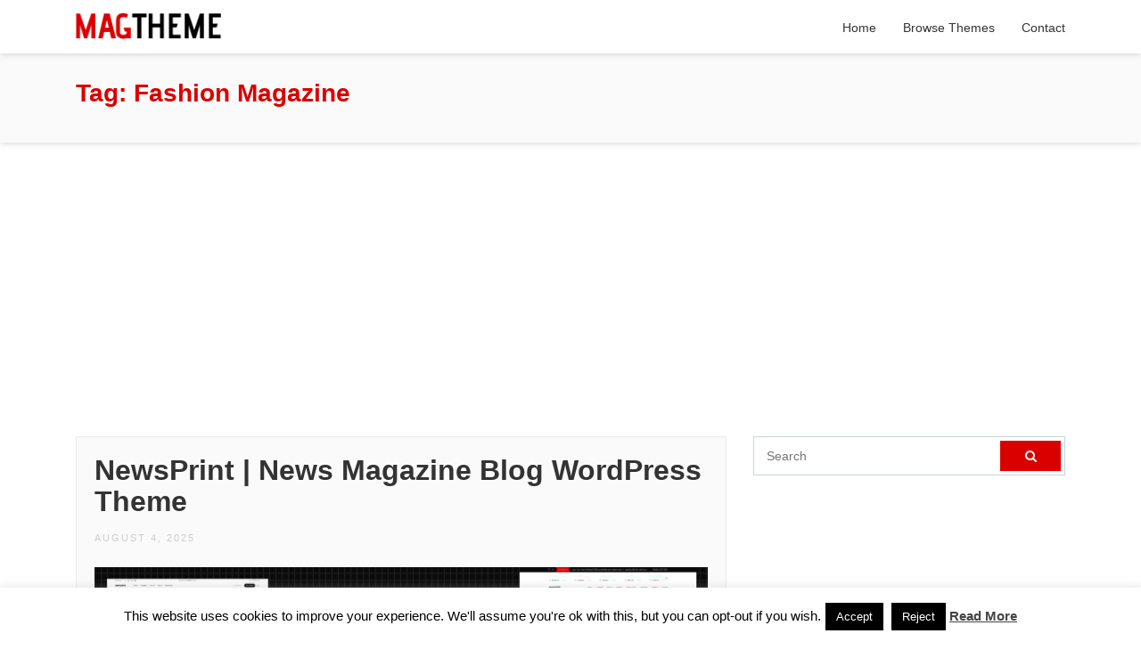

--- FILE ---
content_type: text/html; charset=UTF-8
request_url: https://magtheme.com/tag/fashion-magazine/
body_size: 10095
content:
<!DOCTYPE html>
<html dir="ltr" lang="en-US" prefix="og: https://ogp.me/ns#">
<head>
	<meta charset="UTF-8">
	<meta name="viewport" content="width=device-width, initial-scale=1.0">
	<title>fashion magazine | MagTheme</title>

		<!-- All in One SEO 4.9.1.1 - aioseo.com -->
	<meta name="robots" content="max-image-preview:large" />
	<link rel="canonical" href="https://magtheme.com/tag/fashion-magazine/" />
	<link rel="next" href="https://magtheme.com/tag/fashion-magazine/page/2/" />
	<meta name="generator" content="All in One SEO (AIOSEO) 4.9.1.1" />
		<script type="application/ld+json" class="aioseo-schema">
			{"@context":"https:\/\/schema.org","@graph":[{"@type":"BreadcrumbList","@id":"https:\/\/magtheme.com\/tag\/fashion-magazine\/#breadcrumblist","itemListElement":[{"@type":"ListItem","@id":"https:\/\/magtheme.com#listItem","position":1,"name":"Home","item":"https:\/\/magtheme.com","nextItem":{"@type":"ListItem","@id":"https:\/\/magtheme.com\/tag\/fashion-magazine\/#listItem","name":"fashion magazine"}},{"@type":"ListItem","@id":"https:\/\/magtheme.com\/tag\/fashion-magazine\/#listItem","position":2,"name":"fashion magazine","previousItem":{"@type":"ListItem","@id":"https:\/\/magtheme.com#listItem","name":"Home"}}]},{"@type":"CollectionPage","@id":"https:\/\/magtheme.com\/tag\/fashion-magazine\/#collectionpage","url":"https:\/\/magtheme.com\/tag\/fashion-magazine\/","name":"fashion magazine | MagTheme","inLanguage":"en-US","isPartOf":{"@id":"https:\/\/magtheme.com\/#website"},"breadcrumb":{"@id":"https:\/\/magtheme.com\/tag\/fashion-magazine\/#breadcrumblist"}},{"@type":"Organization","@id":"https:\/\/magtheme.com\/#organization","name":"MagTheme","description":"Best WordPress Magazine, News and Blog Themes","url":"https:\/\/magtheme.com\/"},{"@type":"WebSite","@id":"https:\/\/magtheme.com\/#website","url":"https:\/\/magtheme.com\/","name":"MagTheme","description":"Best WordPress Magazine, News and Blog Themes","inLanguage":"en-US","publisher":{"@id":"https:\/\/magtheme.com\/#organization"}}]}
		</script>
		<!-- All in One SEO -->

<link rel="alternate" type="application/rss+xml" title="MagTheme &raquo; Feed" href="https://magtheme.com/feed/" />
<link rel="alternate" type="application/rss+xml" title="MagTheme &raquo; Comments Feed" href="https://magtheme.com/comments/feed/" />
<link rel="alternate" type="application/rss+xml" title="MagTheme &raquo; fashion magazine Tag Feed" href="https://magtheme.com/tag/fashion-magazine/feed/" />
<link rel='stylesheet' id='wp-block-library-css' href='https://magtheme.com/wp-includes/css/dist/block-library/style.min.css?ver=6.1.9' type='text/css' media='all' />
<link rel='stylesheet' id='aioseo/css/src/vue/standalone/blocks/table-of-contents/global.scss-css' href='https://magtheme.com/wp-content/plugins/all-in-one-seo-pack/dist/Lite/assets/css/table-of-contents/global.e90f6d47.css?ver=4.9.1.1' type='text/css' media='all' />
<link rel='stylesheet' id='classic-theme-styles-css' href='https://magtheme.com/wp-includes/css/classic-themes.min.css?ver=1' type='text/css' media='all' />
<style id='global-styles-inline-css' type='text/css'>
body{--wp--preset--color--black: #000000;--wp--preset--color--cyan-bluish-gray: #abb8c3;--wp--preset--color--white: #ffffff;--wp--preset--color--pale-pink: #f78da7;--wp--preset--color--vivid-red: #cf2e2e;--wp--preset--color--luminous-vivid-orange: #ff6900;--wp--preset--color--luminous-vivid-amber: #fcb900;--wp--preset--color--light-green-cyan: #7bdcb5;--wp--preset--color--vivid-green-cyan: #00d084;--wp--preset--color--pale-cyan-blue: #8ed1fc;--wp--preset--color--vivid-cyan-blue: #0693e3;--wp--preset--color--vivid-purple: #9b51e0;--wp--preset--gradient--vivid-cyan-blue-to-vivid-purple: linear-gradient(135deg,rgba(6,147,227,1) 0%,rgb(155,81,224) 100%);--wp--preset--gradient--light-green-cyan-to-vivid-green-cyan: linear-gradient(135deg,rgb(122,220,180) 0%,rgb(0,208,130) 100%);--wp--preset--gradient--luminous-vivid-amber-to-luminous-vivid-orange: linear-gradient(135deg,rgba(252,185,0,1) 0%,rgba(255,105,0,1) 100%);--wp--preset--gradient--luminous-vivid-orange-to-vivid-red: linear-gradient(135deg,rgba(255,105,0,1) 0%,rgb(207,46,46) 100%);--wp--preset--gradient--very-light-gray-to-cyan-bluish-gray: linear-gradient(135deg,rgb(238,238,238) 0%,rgb(169,184,195) 100%);--wp--preset--gradient--cool-to-warm-spectrum: linear-gradient(135deg,rgb(74,234,220) 0%,rgb(151,120,209) 20%,rgb(207,42,186) 40%,rgb(238,44,130) 60%,rgb(251,105,98) 80%,rgb(254,248,76) 100%);--wp--preset--gradient--blush-light-purple: linear-gradient(135deg,rgb(255,206,236) 0%,rgb(152,150,240) 100%);--wp--preset--gradient--blush-bordeaux: linear-gradient(135deg,rgb(254,205,165) 0%,rgb(254,45,45) 50%,rgb(107,0,62) 100%);--wp--preset--gradient--luminous-dusk: linear-gradient(135deg,rgb(255,203,112) 0%,rgb(199,81,192) 50%,rgb(65,88,208) 100%);--wp--preset--gradient--pale-ocean: linear-gradient(135deg,rgb(255,245,203) 0%,rgb(182,227,212) 50%,rgb(51,167,181) 100%);--wp--preset--gradient--electric-grass: linear-gradient(135deg,rgb(202,248,128) 0%,rgb(113,206,126) 100%);--wp--preset--gradient--midnight: linear-gradient(135deg,rgb(2,3,129) 0%,rgb(40,116,252) 100%);--wp--preset--duotone--dark-grayscale: url('#wp-duotone-dark-grayscale');--wp--preset--duotone--grayscale: url('#wp-duotone-grayscale');--wp--preset--duotone--purple-yellow: url('#wp-duotone-purple-yellow');--wp--preset--duotone--blue-red: url('#wp-duotone-blue-red');--wp--preset--duotone--midnight: url('#wp-duotone-midnight');--wp--preset--duotone--magenta-yellow: url('#wp-duotone-magenta-yellow');--wp--preset--duotone--purple-green: url('#wp-duotone-purple-green');--wp--preset--duotone--blue-orange: url('#wp-duotone-blue-orange');--wp--preset--font-size--small: 13px;--wp--preset--font-size--medium: 20px;--wp--preset--font-size--large: 36px;--wp--preset--font-size--x-large: 42px;--wp--preset--spacing--20: 0.44rem;--wp--preset--spacing--30: 0.67rem;--wp--preset--spacing--40: 1rem;--wp--preset--spacing--50: 1.5rem;--wp--preset--spacing--60: 2.25rem;--wp--preset--spacing--70: 3.38rem;--wp--preset--spacing--80: 5.06rem;}:where(.is-layout-flex){gap: 0.5em;}body .is-layout-flow > .alignleft{float: left;margin-inline-start: 0;margin-inline-end: 2em;}body .is-layout-flow > .alignright{float: right;margin-inline-start: 2em;margin-inline-end: 0;}body .is-layout-flow > .aligncenter{margin-left: auto !important;margin-right: auto !important;}body .is-layout-constrained > .alignleft{float: left;margin-inline-start: 0;margin-inline-end: 2em;}body .is-layout-constrained > .alignright{float: right;margin-inline-start: 2em;margin-inline-end: 0;}body .is-layout-constrained > .aligncenter{margin-left: auto !important;margin-right: auto !important;}body .is-layout-constrained > :where(:not(.alignleft):not(.alignright):not(.alignfull)){max-width: var(--wp--style--global--content-size);margin-left: auto !important;margin-right: auto !important;}body .is-layout-constrained > .alignwide{max-width: var(--wp--style--global--wide-size);}body .is-layout-flex{display: flex;}body .is-layout-flex{flex-wrap: wrap;align-items: center;}body .is-layout-flex > *{margin: 0;}:where(.wp-block-columns.is-layout-flex){gap: 2em;}.has-black-color{color: var(--wp--preset--color--black) !important;}.has-cyan-bluish-gray-color{color: var(--wp--preset--color--cyan-bluish-gray) !important;}.has-white-color{color: var(--wp--preset--color--white) !important;}.has-pale-pink-color{color: var(--wp--preset--color--pale-pink) !important;}.has-vivid-red-color{color: var(--wp--preset--color--vivid-red) !important;}.has-luminous-vivid-orange-color{color: var(--wp--preset--color--luminous-vivid-orange) !important;}.has-luminous-vivid-amber-color{color: var(--wp--preset--color--luminous-vivid-amber) !important;}.has-light-green-cyan-color{color: var(--wp--preset--color--light-green-cyan) !important;}.has-vivid-green-cyan-color{color: var(--wp--preset--color--vivid-green-cyan) !important;}.has-pale-cyan-blue-color{color: var(--wp--preset--color--pale-cyan-blue) !important;}.has-vivid-cyan-blue-color{color: var(--wp--preset--color--vivid-cyan-blue) !important;}.has-vivid-purple-color{color: var(--wp--preset--color--vivid-purple) !important;}.has-black-background-color{background-color: var(--wp--preset--color--black) !important;}.has-cyan-bluish-gray-background-color{background-color: var(--wp--preset--color--cyan-bluish-gray) !important;}.has-white-background-color{background-color: var(--wp--preset--color--white) !important;}.has-pale-pink-background-color{background-color: var(--wp--preset--color--pale-pink) !important;}.has-vivid-red-background-color{background-color: var(--wp--preset--color--vivid-red) !important;}.has-luminous-vivid-orange-background-color{background-color: var(--wp--preset--color--luminous-vivid-orange) !important;}.has-luminous-vivid-amber-background-color{background-color: var(--wp--preset--color--luminous-vivid-amber) !important;}.has-light-green-cyan-background-color{background-color: var(--wp--preset--color--light-green-cyan) !important;}.has-vivid-green-cyan-background-color{background-color: var(--wp--preset--color--vivid-green-cyan) !important;}.has-pale-cyan-blue-background-color{background-color: var(--wp--preset--color--pale-cyan-blue) !important;}.has-vivid-cyan-blue-background-color{background-color: var(--wp--preset--color--vivid-cyan-blue) !important;}.has-vivid-purple-background-color{background-color: var(--wp--preset--color--vivid-purple) !important;}.has-black-border-color{border-color: var(--wp--preset--color--black) !important;}.has-cyan-bluish-gray-border-color{border-color: var(--wp--preset--color--cyan-bluish-gray) !important;}.has-white-border-color{border-color: var(--wp--preset--color--white) !important;}.has-pale-pink-border-color{border-color: var(--wp--preset--color--pale-pink) !important;}.has-vivid-red-border-color{border-color: var(--wp--preset--color--vivid-red) !important;}.has-luminous-vivid-orange-border-color{border-color: var(--wp--preset--color--luminous-vivid-orange) !important;}.has-luminous-vivid-amber-border-color{border-color: var(--wp--preset--color--luminous-vivid-amber) !important;}.has-light-green-cyan-border-color{border-color: var(--wp--preset--color--light-green-cyan) !important;}.has-vivid-green-cyan-border-color{border-color: var(--wp--preset--color--vivid-green-cyan) !important;}.has-pale-cyan-blue-border-color{border-color: var(--wp--preset--color--pale-cyan-blue) !important;}.has-vivid-cyan-blue-border-color{border-color: var(--wp--preset--color--vivid-cyan-blue) !important;}.has-vivid-purple-border-color{border-color: var(--wp--preset--color--vivid-purple) !important;}.has-vivid-cyan-blue-to-vivid-purple-gradient-background{background: var(--wp--preset--gradient--vivid-cyan-blue-to-vivid-purple) !important;}.has-light-green-cyan-to-vivid-green-cyan-gradient-background{background: var(--wp--preset--gradient--light-green-cyan-to-vivid-green-cyan) !important;}.has-luminous-vivid-amber-to-luminous-vivid-orange-gradient-background{background: var(--wp--preset--gradient--luminous-vivid-amber-to-luminous-vivid-orange) !important;}.has-luminous-vivid-orange-to-vivid-red-gradient-background{background: var(--wp--preset--gradient--luminous-vivid-orange-to-vivid-red) !important;}.has-very-light-gray-to-cyan-bluish-gray-gradient-background{background: var(--wp--preset--gradient--very-light-gray-to-cyan-bluish-gray) !important;}.has-cool-to-warm-spectrum-gradient-background{background: var(--wp--preset--gradient--cool-to-warm-spectrum) !important;}.has-blush-light-purple-gradient-background{background: var(--wp--preset--gradient--blush-light-purple) !important;}.has-blush-bordeaux-gradient-background{background: var(--wp--preset--gradient--blush-bordeaux) !important;}.has-luminous-dusk-gradient-background{background: var(--wp--preset--gradient--luminous-dusk) !important;}.has-pale-ocean-gradient-background{background: var(--wp--preset--gradient--pale-ocean) !important;}.has-electric-grass-gradient-background{background: var(--wp--preset--gradient--electric-grass) !important;}.has-midnight-gradient-background{background: var(--wp--preset--gradient--midnight) !important;}.has-small-font-size{font-size: var(--wp--preset--font-size--small) !important;}.has-medium-font-size{font-size: var(--wp--preset--font-size--medium) !important;}.has-large-font-size{font-size: var(--wp--preset--font-size--large) !important;}.has-x-large-font-size{font-size: var(--wp--preset--font-size--x-large) !important;}
.wp-block-navigation a:where(:not(.wp-element-button)){color: inherit;}
:where(.wp-block-columns.is-layout-flex){gap: 2em;}
.wp-block-pullquote{font-size: 1.5em;line-height: 1.6;}
</style>
<link rel='stylesheet' id='contact-form-7-css' href='https://magtheme.com/wp-content/plugins/contact-form-7/includes/css/styles.css?ver=5.7.7' type='text/css' media='all' />
<link rel='stylesheet' id='cookie-law-info-css' href='https://magtheme.com/wp-content/plugins/cookie-law-info/legacy/public/css/cookie-law-info-public.css?ver=3.3.8' type='text/css' media='all' />
<link rel='stylesheet' id='cookie-law-info-gdpr-css' href='https://magtheme.com/wp-content/plugins/cookie-law-info/legacy/public/css/cookie-law-info-gdpr.css?ver=3.3.8' type='text/css' media='all' />
<link rel='stylesheet' id='themes-bootstrap-css' href='https://magtheme.com/wp-content/themes/magt/css/bootstrap.min.css?ver=6.1.9' type='text/css' media='all' />
<link rel='stylesheet' id='themes-icon-css' href='https://magtheme.com/wp-content/themes/magt/css/icons.css?ver=6.1.9' type='text/css' media='all' />
<link rel='stylesheet' id='theme-style-css' href='https://magtheme.com/wp-content/themes/magt/style.css?ver=6.1.9' type='text/css' media='all' />
<link rel='stylesheet' id='wp-pagenavi-css' href='https://magtheme.com/wp-content/plugins/wp-pagenavi/pagenavi-css.css?ver=2.70' type='text/css' media='all' />
<script type='text/javascript' src='https://magtheme.com/wp-includes/js/jquery/jquery.min.js?ver=3.6.1' id='jquery-core-js'></script>
<script type='text/javascript' src='https://magtheme.com/wp-includes/js/jquery/jquery-migrate.min.js?ver=3.3.2' id='jquery-migrate-js'></script>
<script type='text/javascript' id='cookie-law-info-js-extra'>
/* <![CDATA[ */
var Cli_Data = {"nn_cookie_ids":[],"cookielist":[],"non_necessary_cookies":[],"ccpaEnabled":"","ccpaRegionBased":"","ccpaBarEnabled":"","strictlyEnabled":["necessary","obligatoire"],"ccpaType":"gdpr","js_blocking":"","custom_integration":"","triggerDomRefresh":"","secure_cookies":""};
var cli_cookiebar_settings = {"animate_speed_hide":"500","animate_speed_show":"500","background":"#fff","border":"#444","border_on":"","button_1_button_colour":"#000","button_1_button_hover":"#000000","button_1_link_colour":"#fff","button_1_as_button":"1","button_1_new_win":"","button_2_button_colour":"#333","button_2_button_hover":"#292929","button_2_link_colour":"#444","button_2_as_button":"","button_2_hidebar":"1","button_3_button_colour":"#000","button_3_button_hover":"#000000","button_3_link_colour":"#fff","button_3_as_button":"fffffff","button_3_new_win":"fffffff","button_4_button_colour":"#000","button_4_button_hover":"#000000","button_4_link_colour":"#fff","button_4_as_button":"1","button_7_button_colour":"#61a229","button_7_button_hover":"#4e8221","button_7_link_colour":"#fff","button_7_as_button":"1","button_7_new_win":"","font_family":"inherit","header_fix":"","notify_animate_hide":"1","notify_animate_show":"","notify_div_id":"#cookie-law-info-bar","notify_position_horizontal":"right","notify_position_vertical":"bottom","scroll_close":"","scroll_close_reload":"","accept_close_reload":"","reject_close_reload":"","showagain_tab":"","showagain_background":"#fff","showagain_border":"#000","showagain_div_id":"#cookie-law-info-again","showagain_x_position":"100px","text":"#000","show_once_yn":"","show_once":"10000","logging_on":"","as_popup":"","popup_overlay":"1","bar_heading_text":"","cookie_bar_as":"banner","popup_showagain_position":"bottom-right","widget_position":"left"};
var log_object = {"ajax_url":"https:\/\/magtheme.com\/wp-admin\/admin-ajax.php"};
/* ]]> */
</script>
<script type='text/javascript' src='https://magtheme.com/wp-content/plugins/cookie-law-info/legacy/public/js/cookie-law-info-public.js?ver=3.3.8' id='cookie-law-info-js'></script>
<script type='text/javascript' src='https://magtheme.com/wp-content/themes/magt/js/easing.min.js?ver=6.1.9' id='jquery-easing-js'></script>
<script type='text/javascript' src='https://magtheme.com/wp-content/themes/magt/js/jquery.sticky.js?ver=6.1.9' id='jquery-sticky-js'></script>
<script type='text/javascript' src='https://magtheme.com/wp-content/themes/magt/js/custom.js?ver=6.1.9' id='themes-custom-js'></script>
<link rel="https://api.w.org/" href="https://magtheme.com/wp-json/" /><link rel="alternate" type="application/json" href="https://magtheme.com/wp-json/wp/v2/tags/169" /><link rel="EditURI" type="application/rsd+xml" title="RSD" href="https://magtheme.com/xmlrpc.php?rsd" />
<link rel="wlwmanifest" type="application/wlwmanifest+xml" href="https://magtheme.com/wp-includes/wlwmanifest.xml" />
<meta name="generator" content="WordPress 6.1.9" />
<link rel="icon" href="https://magtheme.com/wp-content/uploads/2017/10/favicon.png" sizes="32x32" />
<link rel="icon" href="https://magtheme.com/wp-content/uploads/2017/10/favicon.png" sizes="192x192" />
<link rel="apple-touch-icon" href="https://magtheme.com/wp-content/uploads/2017/10/favicon.png" />
<meta name="msapplication-TileImage" content="https://magtheme.com/wp-content/uploads/2017/10/favicon.png" />
</head>

<body class="archive tag tag-fashion-magazine tag-169">

  <header id="header" class="header-fixed">
      <div class="container">

          <a href="https://magtheme.com/" rel="home" class="logo"><img title="MagTheme" alt="MagTheme" src="https://magtheme.com/wp-content/themes/magt/img/logo.png"></a>

          <nav id="topnav">
              <i class="icon-menu"></i>
              <ul>
                  <li><a href="https://magtheme.com/" >Home</a></li>
                  <li><a href="#browse-themes" class="browse-themes">Browse Themes</a></li>
                  <li><a href="https://magtheme.com/contact/" >Contact</a></li>
              </ul>
          </nav>
      </div>
  </header>

	<div id="browse-themes">
			<div class="container">

				<h2>Browse Themes By Tags</h2>

				<a href="https://magtheme.com/tag/amp/" class="tag-cloud-link tag-link-161 tag-link-position-1" style="font-size: 11.511811023622pt;" aria-label="amp (37 items)">amp</a>
<a href="https://magtheme.com/tag/beauty/" class="tag-cloud-link tag-link-63 tag-link-position-2" style="font-size: 11.511811023622pt;" aria-label="beauty (37 items)">beauty</a>
<a href="https://magtheme.com/tag/blog/" class="tag-cloud-link tag-link-2 tag-link-position-3" style="font-size: 24pt;" aria-label="blog (631 items)">blog</a>
<a href="https://magtheme.com/tag/blogger/" class="tag-cloud-link tag-link-3 tag-link-position-4" style="font-size: 18.677165354331pt;" aria-label="blogger (188 items)">blogger</a>
<a href="https://magtheme.com/tag/blogging/" class="tag-cloud-link tag-link-4 tag-link-position-5" style="font-size: 19.188976377953pt;" aria-label="blogging (211 items)">blogging</a>
<a href="https://magtheme.com/tag/blog-theme/" class="tag-cloud-link tag-link-99 tag-link-position-6" style="font-size: 13.354330708661pt;" aria-label="blog theme (57 items)">blog theme</a>
<a href="https://magtheme.com/tag/clean/" class="tag-cloud-link tag-link-5 tag-link-position-7" style="font-size: 21.850393700787pt;" aria-label="clean (390 items)">clean</a>
<a href="https://magtheme.com/tag/creative/" class="tag-cloud-link tag-link-43 tag-link-position-8" style="font-size: 20.826771653543pt;" aria-label="creative (309 items)">creative</a>
<a href="https://magtheme.com/tag/editorial/" class="tag-cloud-link tag-link-56 tag-link-position-9" style="font-size: 16.937007874016pt;" aria-label="editorial (128 items)">editorial</a>
<a href="https://magtheme.com/tag/elegant/" class="tag-cloud-link tag-link-49 tag-link-position-10" style="font-size: 14.48031496063pt;" aria-label="elegant (73 items)">elegant</a>
<a href="https://magtheme.com/tag/elementor/" class="tag-cloud-link tag-link-227 tag-link-position-11" style="font-size: 15.606299212598pt;" aria-label="elementor (95 items)">elementor</a>
<a href="https://magtheme.com/tag/fashion/" class="tag-cloud-link tag-link-6 tag-link-position-12" style="font-size: 20.314960629921pt;" aria-label="fashion (276 items)">fashion</a>
<a href="https://magtheme.com/tag/feminine/" class="tag-cloud-link tag-link-7 tag-link-position-13" style="font-size: 11pt;" aria-label="feminine (33 items)">feminine</a>
<a href="https://magtheme.com/tag/food/" class="tag-cloud-link tag-link-8 tag-link-position-14" style="font-size: 18.472440944882pt;" aria-label="food (180 items)">food</a>
<a href="https://magtheme.com/tag/gallery/" class="tag-cloud-link tag-link-9 tag-link-position-15" style="font-size: 14.992125984252pt;" aria-label="gallery (83 items)">gallery</a>
<a href="https://magtheme.com/tag/gutenberg/" class="tag-cloud-link tag-link-410 tag-link-position-16" style="font-size: 17.346456692913pt;" aria-label="gutenberg (140 items)">gutenberg</a>
<a href="https://magtheme.com/tag/instagram/" class="tag-cloud-link tag-link-11 tag-link-position-17" style="font-size: 16.322834645669pt;" aria-label="instagram (111 items)">instagram</a>
<a href="https://magtheme.com/tag/journal/" class="tag-cloud-link tag-link-51 tag-link-position-18" style="font-size: 15.708661417323pt;" aria-label="journal (96 items)">journal</a>
<a href="https://magtheme.com/tag/lifestyle/" class="tag-cloud-link tag-link-12 tag-link-position-19" style="font-size: 21.133858267717pt;" aria-label="lifestyle (328 items)">lifestyle</a>
<a href="https://magtheme.com/tag/magazine/" class="tag-cloud-link tag-link-38 tag-link-position-20" style="font-size: 22.566929133858pt;" aria-label="magazine (452 items)">magazine</a>
<a href="https://magtheme.com/tag/magazine-theme/" class="tag-cloud-link tag-link-371 tag-link-position-21" style="font-size: 11.614173228346pt;" aria-label="magazine theme (38 items)">magazine theme</a>
<a href="https://magtheme.com/tag/masonry/" class="tag-cloud-link tag-link-119 tag-link-position-22" style="font-size: 13.149606299213pt;" aria-label="masonry (54 items)">masonry</a>
<a href="https://magtheme.com/tag/minimal/" class="tag-cloud-link tag-link-45 tag-link-position-23" style="font-size: 20.929133858268pt;" aria-label="minimal (314 items)">minimal</a>
<a href="https://magtheme.com/tag/modern/" class="tag-cloud-link tag-link-13 tag-link-position-24" style="font-size: 21.850393700787pt;" aria-label="modern (384 items)">modern</a>
<a href="https://magtheme.com/tag/music/" class="tag-cloud-link tag-link-61 tag-link-position-25" style="font-size: 12.740157480315pt;" aria-label="music (49 items)">music</a>
<a href="https://magtheme.com/tag/news/" class="tag-cloud-link tag-link-57 tag-link-position-26" style="font-size: 20.622047244094pt;" aria-label="news (293 items)">news</a>
<a href="https://magtheme.com/tag/news-magazine/" class="tag-cloud-link tag-link-309 tag-link-position-27" style="font-size: 11.307086614173pt;" aria-label="news magazine (35 items)">news magazine</a>
<a href="https://magtheme.com/tag/newspaper/" class="tag-cloud-link tag-link-19 tag-link-position-28" style="font-size: 19.086614173228pt;" aria-label="newspaper (207 items)">newspaper</a>
<a href="https://magtheme.com/tag/personal/" class="tag-cloud-link tag-link-14 tag-link-position-29" style="font-size: 21.748031496063pt;" aria-label="personal (377 items)">personal</a>
<a href="https://magtheme.com/tag/personal-blog/" class="tag-cloud-link tag-link-20 tag-link-position-30" style="font-size: 17.551181102362pt;" aria-label="personal blog (146 items)">personal blog</a>
<a href="https://magtheme.com/tag/photography/" class="tag-cloud-link tag-link-46 tag-link-position-31" style="font-size: 15.606299212598pt;" aria-label="photography (95 items)">photography</a>
<a href="https://magtheme.com/tag/portfolio/" class="tag-cloud-link tag-link-125 tag-link-position-32" style="font-size: 14.889763779528pt;" aria-label="portfolio (81 items)">portfolio</a>
<a href="https://magtheme.com/tag/publishing/" class="tag-cloud-link tag-link-74 tag-link-position-33" style="font-size: 14.889763779528pt;" aria-label="publishing (80 items)">publishing</a>
<a href="https://magtheme.com/tag/responsive/" class="tag-cloud-link tag-link-40 tag-link-position-34" style="font-size: 19.59842519685pt;" aria-label="responsive (236 items)">responsive</a>
<a href="https://magtheme.com/tag/review/" class="tag-cloud-link tag-link-60 tag-link-position-35" style="font-size: 14.685039370079pt;" aria-label="review (76 items)">review</a>
<a href="https://magtheme.com/tag/rtl/" class="tag-cloud-link tag-link-82 tag-link-position-36" style="font-size: 12.330708661417pt;" aria-label="rtl (45 items)">rtl</a>
<a href="https://magtheme.com/tag/seo/" class="tag-cloud-link tag-link-41 tag-link-position-37" style="font-size: 14.582677165354pt;" aria-label="seo (75 items)">seo</a>
<a href="https://magtheme.com/tag/shop/" class="tag-cloud-link tag-link-107 tag-link-position-38" style="font-size: 13.456692913386pt;" aria-label="shop (58 items)">shop</a>
<a href="https://magtheme.com/tag/simple/" class="tag-cloud-link tag-link-42 tag-link-position-39" style="font-size: 16.629921259843pt;" aria-label="simple (118 items)">simple</a>
<a href="https://magtheme.com/tag/travel/" class="tag-cloud-link tag-link-15 tag-link-position-40" style="font-size: 18.677165354331pt;" aria-label="travel (188 items)">travel</a>
<a href="https://magtheme.com/tag/travel-blog/" class="tag-cloud-link tag-link-242 tag-link-position-41" style="font-size: 12.944881889764pt;" aria-label="travel blog (52 items)">travel blog</a>
<a href="https://magtheme.com/tag/video/" class="tag-cloud-link tag-link-62 tag-link-position-42" style="font-size: 15.708661417323pt;" aria-label="video (97 items)">video</a>
<a href="https://magtheme.com/tag/viral/" class="tag-cloud-link tag-link-26 tag-link-position-43" style="font-size: 11.614173228346pt;" aria-label="viral (38 items)">viral</a>
<a href="https://magtheme.com/tag/woocommerce/" class="tag-cloud-link tag-link-93 tag-link-position-44" style="font-size: 15.094488188976pt;" aria-label="woocommerce (85 items)">woocommerce</a>
<a href="https://magtheme.com/tag/wordpress/" class="tag-cloud-link tag-link-296 tag-link-position-45" style="font-size: 13.354330708661pt;" aria-label="wordpress (57 items)">wordpress</a>
			</div>
	</div>

<main id="main">

  <div class="archive-header">
    <div class="container">
      <h1>
      Tag: <span>fashion magazine</span>      </h1>
          </div>
  </div>

  <section id="section-content">
    <div class="container">
      <div class="gad" style="margin-bottom: 30px;">
        <script async src="//pagead2.googlesyndication.com/pagead/js/adsbygoogle.js"></script>
<!-- magtheme responsive -->
<ins class="adsbygoogle"
     style="display:block"
     data-ad-client="ca-pub-6492813497727276"
     data-ad-slot="1173660348"
     data-ad-format="auto"></ins>
<script>
(adsbygoogle = window.adsbygoogle || []).push({});
</script>      </div>

      <div class="row">
        <div class="col-lg-8">
            
<article id="post-863" class="post clearfix post-863 type-post status-publish format-standard hentry category-magazine-wordpress-themes tag-business-news tag-elementor-newspaper-theme tag-fashion-magazine tag-food-blog tag-health-news tag-magazine tag-news tag-news-portal tag-newspaper tag-political-news tag-sport-news tag-technology-news tag-travel-blog tag-video-blog">

  <header class="entry-header">

    <h2 class="entry-title"><a href="https://magtheme.com/newsprint-news-magazine-blog-wordpress-theme/" rel="bookmark">NewsPrint | News Magazine Blog WordPress Theme</a></h2>
    <div class="entry-meta">
      <span>August 4, 2025</span>
    </div>

        <div class="featured-image">
          <a href="https://magtheme.com/out/?demo=newsprint-news-magazine-blog-wordpress-theme" target="_blank" rel="nofollow"><img src="https://s3.envato.com/files/643878667/01_screenshort.__large_preview.png"></a>
        </div>
  </header>

  <div class="entry-content">
    <p>NewsPrint &#8211; Powerful Elementor News &#038; Magazine WordPress Theme NewsPrint is a modern, lightweight, and highly customizable WordPress theme built for news portals, online magazines, personal blogs, and editorial websites. Powered by Elementor, it gives you full design flexibility without any coding. With 15+ pre-built demos, RTL support, dark mode, and blazing-fast performance, NewsPrint helps</p>
  </div>

  <div class="buttons">
    <a href="https://magtheme.com/out/?demo=newsprint-news-magazine-blog-wordpress-theme" target="_blank" class="theme-demo" rel="nofollow"><i class="icon-eye"></i> Demo</a>
    <a href="https://magtheme.com/out/?download=newsprint-news-magazine-blog-wordpress-theme" target="_blank" class="theme-download" rel="nofollow"><i class="icon-download-cloud"></i> Download</a>
  </div>

</article><!-- #post-## -->

<article id="post-847" class="post clearfix post-847 type-post status-publish format-standard hentry category-magazine-wordpress-themes tag-blog tag-blogger tag-creative tag-digital-magazine tag-editorial tag-fashion tag-fashion-magazine tag-influencer tag-lifestyle tag-magazine tag-magazine-blog tag-magazine-theme tag-personal tag-responsive">

  <header class="entry-header">

    <h2 class="entry-title"><a href="https://magtheme.com/zaan-personal-lifestyle-blog-and-magazine/" rel="bookmark">Zaan &#8211; Personal Lifestyle Blog and Magazine</a></h2>
    <div class="entry-meta">
      <span>January 21, 2025</span>
    </div>

        <div class="featured-image">
          <a href="https://magtheme.com/out/?demo=zaan-personal-lifestyle-blog-and-magazine" target="_blank" rel="nofollow"><img src="https://s3.envato.com/files/570697577/01_preview.__large_preview.jpg"></a>
        </div>
  </header>

  <div class="entry-content">
    <p>&#8221; /&gt; &#8221; /&gt; &lt;img src=&#8221;https://neuron-s3-bucket.s3.eu-central-1.amazonaws.com/presentation/zaan/03-homepages.jpg&#8221; alt=&#8221;Zaan &#8211; Personal Lifestyle Blog and Magazine WordPress Theme &#8221; /&gt; &#8221; /&gt; &#8221; /&gt; &#8221; /&gt; &#8221; /&gt; &#8221; /&gt; &#8221; /&gt; Zaan &#8211; Personal Lifestyle Blog and Magazine WordPress Theme Step into the world of Zaan, a stylish and versatile WordPress theme crafted for bloggers and digital</p>
  </div>

  <div class="buttons">
    <a href="https://magtheme.com/out/?demo=zaan-personal-lifestyle-blog-and-magazine" target="_blank" class="theme-demo" rel="nofollow"><i class="icon-eye"></i> Demo</a>
    <a href="https://magtheme.com/out/?download=zaan-personal-lifestyle-blog-and-magazine" target="_blank" class="theme-download" rel="nofollow"><i class="icon-download-cloud"></i> Download</a>
  </div>

</article><!-- #post-## -->

<article id="post-808" class="post clearfix post-808 type-post status-publish format-standard hentry category-magazine-wordpress-themes tag-blog tag-blogger tag-creative tag-digital-magazine tag-editorial tag-fashion tag-fashion-magazine tag-magazine tag-magazine-blog tag-magazine-theme tag-news-portal tag-publisher tag-video-blog tag-video-news">

  <header class="entry-header">

    <h2 class="entry-title"><a href="https://magtheme.com/posty-news-magazine-wordpress-theme/" rel="bookmark">Posty &#8211; News Magazine WordPress Theme</a></h2>
    <div class="entry-meta">
      <span>February 20, 2024</span>
    </div>

        <div class="featured-image">
          <a href="https://magtheme.com/out/?demo=posty-news-magazine-wordpress-theme" target="_blank" rel="nofollow"><img src="https://s3.envato.com/files/487473496/preview-%20image.__large_preview.png"></a>
        </div>
  </header>

  <div class="entry-content">
    <p>Posty is a trendy &#038; attractive Blog Magazine WordPress Theme. It is perfect for any kind of creative magazine, news, blog websites, online magazine site, personal blog, or any category like Lifestyle, Fashion, Tech, Soccer, Fashion, Politics, Videos, Travel, Style, Beauty, Health, Yoga sites, etc. It includes everything you needed for a News/Magazine. To ensure</p>
  </div>

  <div class="buttons">
    <a href="https://magtheme.com/out/?demo=posty-news-magazine-wordpress-theme" target="_blank" class="theme-demo" rel="nofollow"><i class="icon-eye"></i> Demo</a>
    <a href="https://magtheme.com/out/?download=posty-news-magazine-wordpress-theme" target="_blank" class="theme-download" rel="nofollow"><i class="icon-download-cloud"></i> Download</a>
  </div>

</article><!-- #post-## -->

<article id="post-769" class="post clearfix post-769 type-post status-publish format-standard hentry category-magazine-wordpress-themes tag-article tag-blog tag-creative-blog tag-digital-magazine tag-editorial tag-elementor tag-fashion-magazine tag-influencer tag-lifestyle tag-lifestyle-blog tag-magazine tag-news tag-personal tag-publisher tag-responsive">

  <header class="entry-header">

    <h2 class="entry-title"><a href="https://magtheme.com/otello-personal-wordpress-blog-and-magazine/" rel="bookmark">Otello &#8211; Personal WordPress Blog and Magazine</a></h2>
    <div class="entry-meta">
      <span>August 7, 2023</span>
    </div>

        <div class="featured-image">
          <a href="https://magtheme.com/out/?demo=otello-personal-wordpress-blog-and-magazine" target="_blank" rel="nofollow"><img src="https://s3.envato.com/files/461467330/01_preview.__large_preview.jpg"></a>
        </div>
  </header>

  <div class="entry-content">
    <p>Otello &#8211; Personal WordPress Blog and Magazine Step into the world of Otello, a blog theme that redefines the way you build and design websites with its true embodiment of simplicity and a touch of sophistication. Created with the sole purpose of serving as the ultimate WordPress theme for bloggers, Otello presents a delightful array</p>
  </div>

  <div class="buttons">
    <a href="https://magtheme.com/out/?demo=otello-personal-wordpress-blog-and-magazine" target="_blank" class="theme-demo" rel="nofollow"><i class="icon-eye"></i> Demo</a>
    <a href="https://magtheme.com/out/?download=otello-personal-wordpress-blog-and-magazine" target="_blank" class="theme-download" rel="nofollow"><i class="icon-download-cloud"></i> Download</a>
  </div>

</article><!-- #post-## -->

<article id="post-768" class="post clearfix post-768 type-post status-publish format-standard hentry category-magazine-wordpress-themes tag-customizable-layout tag-drag-and-drop-page-builder tag-editorial-design tag-fashion-blog tag-fashion-magazine tag-high-performance tag-image-optimization tag-magazine-theme tag-mobile-friendly tag-responsive-design tag-seo-optimization tag-social-media-integration tag-speed-optimization tag-trendy-design tag-user-friendly-interface">

  <header class="entry-header">

    <h2 class="entry-title"><a href="https://magtheme.com/selection-the-ultimate-fashion-magazine-experience/" rel="bookmark">Selection &#8211; The Ultimate Fashion Magazine Experience</a></h2>
    <div class="entry-meta">
      <span>August 3, 2023</span>
    </div>

        <div class="featured-image">
          <a href="https://magtheme.com/out/?demo=selection-the-ultimate-fashion-magazine-experience" target="_blank" rel="nofollow"><img src="https://s3.envato.com/files/461106960/preview.__large_preview.jpg"></a>
        </div>
  </header>

  <div class="entry-content">
    <p>Unleash the Power of Fashion: Magazine Excellence, SEO Optimized, Lightning Speed Welcome to Selection, a sophisticated and feature-rich Magazine Theme designed exclusively for fashion magazines. With its stunning design and powerful features, Selection is the perfect choice for fashion enthusiasts and publishers looking to create a captivating online presence. As a Fashion Magazine Theme, Selection</p>
  </div>

  <div class="buttons">
    <a href="https://magtheme.com/out/?demo=selection-the-ultimate-fashion-magazine-experience" target="_blank" class="theme-demo" rel="nofollow"><i class="icon-eye"></i> Demo</a>
    <a href="https://magtheme.com/out/?download=selection-the-ultimate-fashion-magazine-experience" target="_blank" class="theme-download" rel="nofollow"><i class="icon-download-cloud"></i> Download</a>
  </div>

</article><!-- #post-## -->

<article id="post-745" class="post clearfix post-745 type-post status-publish format-standard hentry category-magazine-wordpress-themes tag-blog tag-blogger tag-creative tag-digital-magazine tag-editorial tag-fashion tag-fashion-magazine tag-magazine tag-magazine-blog tag-magazine-theme tag-news-portal tag-publisher tag-video-blog tag-video-news">

  <header class="entry-header">

    <h2 class="entry-title"><a href="https://magtheme.com/kalliope-modern-blog-wordpress-theme/" rel="bookmark">Kalliope &#8211; Modern Blog WordPress Theme</a></h2>
    <div class="entry-meta">
      <span>April 28, 2023</span>
    </div>

        <div class="featured-image">
          <a href="https://magtheme.com/out/?demo=kalliope-modern-blog-wordpress-theme" target="_blank" rel="nofollow"><img src="https://s3.envato.com/files/446142755/preview.__large_preview.jpg"></a>
        </div>
  </header>

  <div class="entry-content">
    <p>Kalliope &#8211; Modern Blog WordPress Theme Kalliope is a trendy &#038; attractive Blog Magazine WordPress Theme. It is perfect for any kind of creative magazine, news, blog websites, online magazine site, personal blog, or any category like Lifestyle, Fashion, Tech, Soccer, Fashion, Politics, Videos, Travel, Style, Beauty, Health, Yoga sites, etc. It includes everything you</p>
  </div>

  <div class="buttons">
    <a href="https://magtheme.com/out/?demo=kalliope-modern-blog-wordpress-theme" target="_blank" class="theme-demo" rel="nofollow"><i class="icon-eye"></i> Demo</a>
    <a href="https://magtheme.com/out/?download=kalliope-modern-blog-wordpress-theme" target="_blank" class="theme-download" rel="nofollow"><i class="icon-download-cloud"></i> Download</a>
  </div>

</article><!-- #post-## -->

<article id="post-731" class="post clearfix post-731 type-post status-publish format-standard hentry category-magazine-wordpress-themes tag-blog tag-blogger tag-creative tag-digital-magazine tag-editorial tag-fashion tag-fashion-magazine tag-magazine tag-magazine-blog tag-magazine-theme tag-news-portal tag-publisher tag-video-blog tag-video-news">

  <header class="entry-header">

    <h2 class="entry-title"><a href="https://magtheme.com/beatrix-modern-magazine-wordpress-theme/" rel="bookmark">Beatrix &#8211; Modern Magazine WordPress Theme</a></h2>
    <div class="entry-meta">
      <span>February 7, 2023</span>
    </div>

        <div class="featured-image">
          <a href="https://magtheme.com/out/?demo=beatrix-modern-magazine-wordpress-theme" target="_blank" rel="nofollow"><img src="https://s3.envato.com/files/433142507/preview.__large_preview.png"></a>
        </div>
  </header>

  <div class="entry-content">
    <p>Beatrix is a trendy &#038; attractive Blog Magazine WordPress Theme. It is perfect for any kind of creative magazine, news, blog websites, online magazine site, personal blog, or any category like Lifestyle, Fashion, Tech, Soccer, Fashion, Politics, Videos, Travel, Style, Beauty, Health, Yoga sites, etc. It includes everything you needed for a News/Magazine. To ensure</p>
  </div>

  <div class="buttons">
    <a href="https://magtheme.com/out/?demo=beatrix-modern-magazine-wordpress-theme" target="_blank" class="theme-demo" rel="nofollow"><i class="icon-eye"></i> Demo</a>
    <a href="https://magtheme.com/out/?download=beatrix-modern-magazine-wordpress-theme" target="_blank" class="theme-download" rel="nofollow"><i class="icon-download-cloud"></i> Download</a>
  </div>

</article><!-- #post-## -->

<article id="post-713" class="post clearfix post-713 type-post status-publish format-standard hentry category-magazine-wordpress-themes tag-article tag-blog tag-creative-blog tag-digital-magazine tag-editorial tag-elementor tag-fashion-magazine tag-influencer tag-lifestyle tag-lifestyle-blog tag-magazine tag-news tag-personal tag-publisher tag-responsive">

  <header class="entry-header">

    <h2 class="entry-title"><a href="https://magtheme.com/liondar-digital-magazine-blog-theme/" rel="bookmark">Liondar &#8211; Digital Magazine &amp; Blog Theme</a></h2>
    <div class="entry-meta">
      <span>December 2, 2022</span>
    </div>

        <div class="featured-image">
          <a href="https://magtheme.com/out/?demo=liondar-digital-magazine-blog-theme" target="_blank" rel="nofollow"><img src="https://s3.envato.com/files/423124525/preview.__large_preview.png"></a>
        </div>
  </header>

  <div class="entry-content">
    <p>Liondar &#8211; Modern Magazine WordPress Theme Liondar is a trendy &#038; attractive Magazine WordPress Theme. It is perfect for any kind of creative magazine, news, blog websites, online magazine site, personal blog, or any category like Lifestyle, Fashion, Tech, Soccer, Fashion, Politics, Videos, Travel, Style, Beauty, Health, Yoga sites, etc. It includes everything you needed</p>
  </div>

  <div class="buttons">
    <a href="https://magtheme.com/out/?demo=liondar-digital-magazine-blog-theme" target="_blank" class="theme-demo" rel="nofollow"><i class="icon-eye"></i> Demo</a>
    <a href="https://magtheme.com/out/?download=liondar-digital-magazine-blog-theme" target="_blank" class="theme-download" rel="nofollow"><i class="icon-download-cloud"></i> Download</a>
  </div>

</article><!-- #post-## -->

<article id="post-712" class="post clearfix post-712 type-post status-publish format-standard hentry category-magazine-wordpress-themes tag-blog tag-blogger tag-creative tag-digital-magazine tag-editorial tag-fashion tag-fashion-magazine tag-magazine tag-magazine-blog tag-magazine-theme tag-news-portal tag-publisher tag-video-blog tag-video-news">

  <header class="entry-header">

    <h2 class="entry-title"><a href="https://magtheme.com/liondar-modern-magazine-wordpress-theme/" rel="bookmark">Liondar &#8211; Modern Magazine WordPress Theme</a></h2>
    <div class="entry-meta">
      <span>December 1, 2022</span>
    </div>

        <div class="featured-image">
          <a href="https://magtheme.com/out/?demo=liondar-modern-magazine-wordpress-theme" target="_blank" rel="nofollow"><img src="https://s3.envato.com/files/423042877/preview.__large_preview.png"></a>
        </div>
  </header>

  <div class="entry-content">
    <p>Liondar &#8211; Modern Magazine WordPress Theme Liondar is a trendy &#038; attractive Magazine WordPress Theme. It is perfect for any kind of creative magazine, news, blog websites, online magazine site, personal blog, or any category like Lifestyle, Fashion, Tech, Soccer, Fashion, Politics, Videos, Travel, Style, Beauty, Health, Yoga sites, etc. It includes everything you needed</p>
  </div>

  <div class="buttons">
    <a href="https://magtheme.com/out/?demo=liondar-modern-magazine-wordpress-theme" target="_blank" class="theme-demo" rel="nofollow"><i class="icon-eye"></i> Demo</a>
    <a href="https://magtheme.com/out/?download=liondar-modern-magazine-wordpress-theme" target="_blank" class="theme-download" rel="nofollow"><i class="icon-download-cloud"></i> Download</a>
  </div>

</article><!-- #post-## -->

<article id="post-711" class="post clearfix post-711 type-post status-publish format-standard hentry category-magazine-wordpress-themes tag-blog tag-blogger tag-creative tag-digital-magazine tag-editorial tag-fashion tag-fashion-magazine tag-magazine tag-magazine-blog tag-magazine-theme tag-news-portal tag-publisher tag-video-blog tag-video-news">

  <header class="entry-header">

    <h2 class="entry-title"><a href="https://magtheme.com/minerva-next-generation-blog-magazine-theme/" rel="bookmark">Minerva &#8211; Next-Generation Blog &amp; Magazine Theme</a></h2>
    <div class="entry-meta">
      <span>November 28, 2022</span>
    </div>

        <div class="featured-image">
          <a href="https://magtheme.com/out/?demo=minerva-next-generation-blog-magazine-theme" target="_blank" rel="nofollow"><img src="https://s3.envato.com/files/422549182/preview.__large_preview.png"></a>
        </div>
  </header>

  <div class="entry-content">
    <p>Minerva &#8211; Next-Generation Blog &#038; Magazine Theme Minerva is a trendy &#038; attractive Blog WordPress Theme. It is perfect for any kind of creative magazine, news, blog websites, online magazine site, personal blog, or any category like Lifestyle, Fashion, Tech, Soccer, Fashion, Politics, Videos, Travel, Style, Beauty, Health, Yoga sites, etc. It includes everything you</p>
  </div>

  <div class="buttons">
    <a href="https://magtheme.com/out/?demo=minerva-next-generation-blog-magazine-theme" target="_blank" class="theme-demo" rel="nofollow"><i class="icon-eye"></i> Demo</a>
    <a href="https://magtheme.com/out/?download=minerva-next-generation-blog-magazine-theme" target="_blank" class="theme-download" rel="nofollow"><i class="icon-download-cloud"></i> Download</a>
  </div>

</article><!-- #post-## -->
  <div class="pagination clearfix">
    <div class='wp-pagenavi' role='navigation'>
<span class='pages'>Page 1 of 3</span><span aria-current='page' class='current'>1</span><a class="page larger" title="Page 2" href="https://magtheme.com/tag/fashion-magazine/page/2/">2</a><a class="page larger" title="Page 3" href="https://magtheme.com/tag/fashion-magazine/page/3/">3</a><a class="nextpostslink" rel="next" aria-label="Next Page" href="https://magtheme.com/tag/fashion-magazine/page/2/">»</a>
</div>  </div><!-- .pagination -->
            <div class="gad">
              <script async src="//pagead2.googlesyndication.com/pagead/js/adsbygoogle.js"></script>
<!-- magtheme responsive -->
<ins class="adsbygoogle"
     style="display:block"
     data-ad-client="ca-pub-6492813497727276"
     data-ad-slot="1173660348"
     data-ad-format="auto"></ins>
<script>
(adsbygoogle = window.adsbygoogle || []).push({});
</script>            </div>
        </div>
        <div class="col-lg-4">
  <div class="sidebar">
    <div class="sidebar-content">
      <div title="Search" class="searchform clearfix">
        <form method="get" action="https://magtheme.com/">
          <input type="text" value="" name="s" class="s"  placeholder="Search" />
          <button type="submit" class="sbutton"><i class="icon-search sicon" title="Search"></i></button>
        </form>
      </div><!-- .search -->

      <div class="sad">
        <script async src="//pagead2.googlesyndication.com/pagead/js/adsbygoogle.js"></script>
<!-- magtheme responsive -->
<ins class="adsbygoogle"
     style="display:block;width:336px;height:280px"
     data-ad-client="ca-pub-6492813497727276"
     data-ad-slot="1173660348"
     data-ad-format="auto"></ins>
<script>
(adsbygoogle = window.adsbygoogle || []).push({});
</script>      </div>

      <div class="sad">
        <script async src="//pagead2.googlesyndication.com/pagead/js/adsbygoogle.js"></script>
<!-- magtheme responsive -->
<ins class="adsbygoogle"
     style="display:block;width:336px;height:280px"
     data-ad-client="ca-pub-6492813497727276"
     data-ad-slot="1173660348"
     data-ad-format="auto"></ins>
<script>
(adsbygoogle = window.adsbygoogle || []).push({});
</script>      </div>

    </div>
  </div>
</div>
      </div>
    </div>
  </section><!-- #section-content -->

</main><!-- #main -->



    <footer id="footer">
        <div class="container">
            <div class="copyrights">&copy; 2026 <a href="https://magtheme.com/">MagTheme</a> - Best WordPress Magazine, News and Blog Themes</div>

            <div class="footer-menu">
                <a href="https://magtheme.com/">Home</a>
                <span>|</span> <a href="https://magtheme.com/contact/">Contact</a>
                <span>|</span> <a href="https://magtheme.com/privacy/">Privacy Policy</a>
            </div>
        </div>
    </footer>
    <a href="#" class="scrolltop"><i class="icon-up-open"></i></a>
    <!--googleoff: all--><div id="cookie-law-info-bar" data-nosnippet="true"><span>This website uses cookies to improve your experience. We'll assume you're ok with this, but you can opt-out if you wish.<a role='button' data-cli_action="accept" id="cookie_action_close_header" class="medium cli-plugin-button cli-plugin-main-button cookie_action_close_header cli_action_button wt-cli-accept-btn">Accept</a> <a role='button' id="cookie_action_close_header_reject" target="_blank" class="medium cli-plugin-button cli-plugin-main-button cookie_action_close_header_reject cli_action_button wt-cli-reject-btn" data-cli_action="reject">Reject</a> <a href="https://magtheme.com/privacy/" id="CONSTANT_OPEN_URL" target="_blank" class="cli-plugin-main-link">Read More</a></span></div><div id="cookie-law-info-again" data-nosnippet="true"><span id="cookie_hdr_showagain">Privacy &amp; Cookies Policy</span></div><div class="cli-modal" data-nosnippet="true" id="cliSettingsPopup" tabindex="-1" role="dialog" aria-labelledby="cliSettingsPopup" aria-hidden="true">
  <div class="cli-modal-dialog" role="document">
	<div class="cli-modal-content cli-bar-popup">
		  <button type="button" class="cli-modal-close" id="cliModalClose">
			<svg class="" viewBox="0 0 24 24"><path d="M19 6.41l-1.41-1.41-5.59 5.59-5.59-5.59-1.41 1.41 5.59 5.59-5.59 5.59 1.41 1.41 5.59-5.59 5.59 5.59 1.41-1.41-5.59-5.59z"></path><path d="M0 0h24v24h-24z" fill="none"></path></svg>
			<span class="wt-cli-sr-only">Close</span>
		  </button>
		  <div class="cli-modal-body">
			<div class="cli-container-fluid cli-tab-container">
	<div class="cli-row">
		<div class="cli-col-12 cli-align-items-stretch cli-px-0">
			<div class="cli-privacy-overview">
				<h4>Privacy Overview</h4>				<div class="cli-privacy-content">
					<div class="cli-privacy-content-text">This website uses cookies to improve your experience while you navigate through the website. Out of these cookies, the cookies that are categorized as necessary are stored on your browser as they are as essential for the working of basic functionalities of the website. We also use third-party cookies that help us analyze and understand how you use this website. These cookies will be stored in your browser only with your consent. You also have the option to opt-out of these cookies. But opting out of some of these cookies may have an effect on your browsing experience.</div>
				</div>
				<a class="cli-privacy-readmore" aria-label="Show more" role="button" data-readmore-text="Show more" data-readless-text="Show less"></a>			</div>
		</div>
		<div class="cli-col-12 cli-align-items-stretch cli-px-0 cli-tab-section-container">
												<div class="cli-tab-section">
						<div class="cli-tab-header">
							<a role="button" tabindex="0" class="cli-nav-link cli-settings-mobile" data-target="necessary" data-toggle="cli-toggle-tab">
								Necessary							</a>
															<div class="wt-cli-necessary-checkbox">
									<input type="checkbox" class="cli-user-preference-checkbox"  id="wt-cli-checkbox-necessary" data-id="checkbox-necessary" checked="checked"  />
									<label class="form-check-label" for="wt-cli-checkbox-necessary">Necessary</label>
								</div>
								<span class="cli-necessary-caption">Always Enabled</span>
													</div>
						<div class="cli-tab-content">
							<div class="cli-tab-pane cli-fade" data-id="necessary">
								<div class="wt-cli-cookie-description">
									Necessary cookies are absolutely essential for the website to function properly. This category only includes cookies that ensures basic functionalities and security features of the website. These cookies do not store any personal information.								</div>
							</div>
						</div>
					</div>
																		</div>
	</div>
</div>
		  </div>
		  <div class="cli-modal-footer">
			<div class="wt-cli-element cli-container-fluid cli-tab-container">
				<div class="cli-row">
					<div class="cli-col-12 cli-align-items-stretch cli-px-0">
						<div class="cli-tab-footer wt-cli-privacy-overview-actions">
						
															<a id="wt-cli-privacy-save-btn" role="button" tabindex="0" data-cli-action="accept" class="wt-cli-privacy-btn cli_setting_save_button wt-cli-privacy-accept-btn cli-btn">SAVE &amp; ACCEPT</a>
													</div>
						
					</div>
				</div>
			</div>
		</div>
	</div>
  </div>
</div>
<div class="cli-modal-backdrop cli-fade cli-settings-overlay"></div>
<div class="cli-modal-backdrop cli-fade cli-popupbar-overlay"></div>
<!--googleon: all--><script type="module"  src='https://magtheme.com/wp-content/plugins/all-in-one-seo-pack/dist/Lite/assets/table-of-contents.95d0dfce.js?ver=4.9.1.1' id='aioseo/js/src/vue/standalone/blocks/table-of-contents/frontend.js-js'></script>
<script type='text/javascript' src='https://magtheme.com/wp-content/plugins/contact-form-7/includes/swv/js/index.js?ver=5.7.7' id='swv-js'></script>
<script type='text/javascript' id='contact-form-7-js-extra'>
/* <![CDATA[ */
var wpcf7 = {"api":{"root":"https:\/\/magtheme.com\/wp-json\/","namespace":"contact-form-7\/v1"}};
/* ]]> */
</script>
<script type='text/javascript' src='https://magtheme.com/wp-content/plugins/contact-form-7/includes/js/index.js?ver=5.7.7' id='contact-form-7-js'></script>
<script defer src="https://static.cloudflareinsights.com/beacon.min.js/vcd15cbe7772f49c399c6a5babf22c1241717689176015" integrity="sha512-ZpsOmlRQV6y907TI0dKBHq9Md29nnaEIPlkf84rnaERnq6zvWvPUqr2ft8M1aS28oN72PdrCzSjY4U6VaAw1EQ==" data-cf-beacon='{"version":"2024.11.0","token":"06d55af08a754a1c839abf30d4aee075","r":1,"server_timing":{"name":{"cfCacheStatus":true,"cfEdge":true,"cfExtPri":true,"cfL4":true,"cfOrigin":true,"cfSpeedBrain":true},"location_startswith":null}}' crossorigin="anonymous"></script>
</body>
</html>


--- FILE ---
content_type: text/html; charset=utf-8
request_url: https://www.google.com/recaptcha/api2/aframe
body_size: 265
content:
<!DOCTYPE HTML><html><head><meta http-equiv="content-type" content="text/html; charset=UTF-8"></head><body><script nonce="tpDCSVYV25WSynYpmUPn7Q">/** Anti-fraud and anti-abuse applications only. See google.com/recaptcha */ try{var clients={'sodar':'https://pagead2.googlesyndication.com/pagead/sodar?'};window.addEventListener("message",function(a){try{if(a.source===window.parent){var b=JSON.parse(a.data);var c=clients[b['id']];if(c){var d=document.createElement('img');d.src=c+b['params']+'&rc='+(localStorage.getItem("rc::a")?sessionStorage.getItem("rc::b"):"");window.document.body.appendChild(d);sessionStorage.setItem("rc::e",parseInt(sessionStorage.getItem("rc::e")||0)+1);localStorage.setItem("rc::h",'1768767686241');}}}catch(b){}});window.parent.postMessage("_grecaptcha_ready", "*");}catch(b){}</script></body></html>

--- FILE ---
content_type: text/css
request_url: https://magtheme.com/wp-content/themes/magt/style.css?ver=6.1.9
body_size: 2702
content:
/*
Theme Name: MagT
Theme URI: https://magtheme.com
Author: ThemeMag.com
Description: A theme for the MagTheme.com homepage
Version: 1.0
*/
/** GENERAL
*****************************/
html {
  box-sizing: border-box;
}

*, *::before, *::after {
  box-sizing: inherit;
}

body {
  background: #fff;
  color: #111111;
  font-family: "HelveticaNeue-Light", "Helvetica Neue Light", "Helvetica Neue", Helvetica, Arial, "Lucida Grande", sans-serif;
  font-size: 14px;
}

a {
  color: #db0000;
  transition: 0.5s;
  text-decoration: none;
}

a:hover, a:active, a:focus {
  color: #ff0000;
  outline: none;
  text-decoration: none;
}

p {
  padding: 0;
  margin: 0 0 24px 0;
}

h1, h2, h3, h4, h5, h6 {
  color: #111111;
  font-weight: 400;
  margin: 0 0 15px 0;
  padding: 0;
}

img {
  max-width: 100%;
  height: auto;
}

#main {
  margin-top: 60px;
}

.scrolltop {
  position: fixed;
  display: none;
  background: rgba(0, 0, 0, 0.1);
  color: #666;
  padding: 8px 10px 10px 10px;
  font-size: 16px;
  border-radius: 3px;
  right: 20px;
  bottom: 20px;
}

@media (max-width: 768px) {
  .scrolltop {
    bottom: 15px;
  }
}

.scrolltop:focus {
  background: rgba(0, 0, 0, 0.1);
  color: #666;
}

.scrolltop:hover {
  background: #db0000;
  color: #fff;
}

.alignleft {
  float: left;
}

.alignright {
  float: right;
}

.aligncenter {
  display: block;
  margin-left: auto;
  margin-right: auto;
}

.clearfix::after, #header::after, #main::after, #footer::after, .container::after, .container-fluid::after, .row::after {
  clear: both;
  content: "";
  display: block;
}

.gad {
  display: block;
  margin-left: auto;
  margin-right: auto;
  text-align: center;
}

/** HEADER
*****************************/
#header {
  background: #fff;
  z-index: 1030;
  box-shadow: 0px 0px 8px 0px rgba(0, 0, 0, 0.2);
}

.header-fixed {
  height: 60px;
  position: fixed;
  left: 0;
  right: 0;
  top: 0;
  padding: 14px 0;
}

.logo {
  float: left;
  transition: 0.4s;
  height: 30px;
}

.logo img {
  height: 30px;
}

/** WordPress Themes
*****************************/
#browse-themes {
  padding: 15px 0;
  background: #fafafa;
  box-shadow: 0px 0px 8px 0px rgba(0, 0, 0, 0.2);
  position: fixed;
  left: 0;
  right: 0;
  top: 60px;
  z-index: 1029;
  display: none;
  max-height: 400px;
  overflow-y: auto;
}

#browse-themes h2 {
  color: #333;
  font-weight: bold;
  font-size: 28px;
  padding: 10px 0;
  margin: 0;
}

#browse-themes p {
  padding: 0;
  margin: 0 0 15px 0;
}

/** Navs
*****************************/
/* Top Nav */
#topnav {
  text-align: right;
  float: right;
  position: relative;
}

#topnav ul {
  margin: 0;
  padding: 0;
  list-style: none;
}

#topnav li {
  float: left;
  padding: 10px 0;
  margin: 0;
  position: relative;
}

#topnav a {
  font-size: 14px;
  padding: 0 0 0 30px;
  margin: 0;
  color: #333;
  line-height: 1;
  display: block;
  font-weight: 400;
}

#topnav a:hover, #topnav a.current {
  color: #db0000;
}

#topnav li:first-child a {
  padding-left: 0;
}

#topnav .icon-menu {
  display: none;
  float: right;
  font-size: 24px;
  cursor: pointer;
  margin-right: -6px;
  color: #333;
}

@media (max-width: 768px) {
  #topnav .icon-menu {
    display: inline-block;
  }
  #topnav ul {
    display: none;
    position: absolute;
    top: 32px;
    right: 0px;
    background: #db0000;
    text-align: left;
    width: 180px;
    padding: 10px 20px;
  }
  #topnav li {
    float: none;
    padding: 10px 0;
    margin: 0;
  }
  #topnav a {
    padding: 0;
    color: #fff;
  }
  #topnav a:hover, #topnav a.current {
    color: #eee;
  }
}

/* =WP-PAGENAVI
-------------------------------------------------------------- */
.pagination {
  padding: 10px 0 20px 0;
  margin: 0;
}

.wp-pagenavi {
  padding: 0;
}

.wp-pagenavi a, .wp-pagenavi span {
  text-decoration: none;
  padding: 9px 12px;
  margin: 2px;
  font-size: 15px;
  line-height: 15px;
  text-align: center;
  border-radius: 4px;
  font-family: 'Roboto', sans-serif;
  font-size: 18px;
  border: none;
  color: #db0000;
  display: inline-block;
}

.wp-pagenavi span.current {
  font-weight: normal;
  background: #db0000;
  border-radius: 2px;
  color: #fff;
}

.wp-pagenavi a:hover {
  transition: all 0.3s ease-in-out 0s;
  color: #fff;
  background: #ff0000;
  border-radius: 2px;
}

.wp-pagenavi span.pages {
  padding: 4px 8px 4px 0;
}

/** HOME
*****************************/
#section-about {
  background: #fafafa;
  padding: 50px 0;
  background: linear-gradient(rgba(0, 0, 0, 0.7), rgba(0, 0, 0, 0.7)), url(img/bg.jpg) fixed center center;
  background-size: cover;
  margin-bottom: 30px;
}

#section-about h2 {
  font-size: 30px;
  margin: 0 0 20px 0;
  font-weight: 600;
  padding: 0;
  color: #fff;
  text-align: center;
}

#section-about p {
  font-size: 16px;
  line-height: 24px;
  font-weight: 300;
  margin-bottom: 15px;
  text-align: center;
  color: #fff;
}

/** CONTENT
*****************************/
/* Page Header */
.page-header {
  padding: 30px 0;
  background: #fafafa;
  box-shadow: 0px 0px 8px 0px rgba(0, 0, 0, 0.2);
  margin-bottom: 20px;
  color: #888;
}

.page-header h1 {
  font-size: 28px;
  margin: 0 0 15px 0;
  font-weight: bold;
  color: #db0000;
}

.page-header p {
  padding: 0;
  margin: 0 0 15px 0;
  text-align: justify;
  font-size: 16px;
  color: #333;
}

/* Posts */
.post {
  margin-bottom: 20px;
  padding: 20px;
  border: 1px solid #ebebeb;
  background: #fafafa;
}

.post .entry-header {
  margin-bottom: 25px;
}

.post .entry-header .featured-image {
  margin: 25px 0 0 0;
}

.post .featured-image {
  margin-bottom: 20px;
  text-align: center;
}

.post .featured-image img {
  width: 100%;
  height: auto !important;
}

.post .entry-meta {
  font-size: 11px;
  text-transform: uppercase;
  letter-spacing: 2px;
  color: #ccc;
  margin-top: 0;
  margin-bottom: 20px;
}

.post .entry-title {
  color: #333;
  font-weight: 700;
  font-size: 32px;
  text-decoration: none;
  word-wrap: break-word;
}

.post .entry-title a {
  color: #333;
  text-decoration: none;
}

.post .entry-title a:hover {
  color: #db0000;
}

.post .entry-content {
  color: #666;
  line-height: 1.8em;
}

.post .entry-content img {
  max-width: 100%;
  height: auto !important;
}

.post .entry-content h1, .post .entry-content h2, .post .entry-content h3, .post .entry-content h4, .post .entry-content h5, .post .entry-content h6, .post .entry-content strong {
  color: #333;
}

.post .entry-content table {
  width: 100%;
}

.post .entry-tags {
  font-size: 11px;
  letter-spacing: 2px;
  text-transform: uppercase;
}

.post .buttons {
  text-align: center;
  margin-top: -10px;
}

.post .buttons a {
  display: inline-block;
  border-radius: 3px;
  padding: 8px 20px;
  margin: 0 5px;
  color: #fff;
}

@media (max-width: 768px) {
  .post .buttons a {
    margin: 0 2px;
    padding: 8px 12px;
  }
}

.post .buttons a.theme-download, .post .buttons a.theme-demo {
  background: #db0000;
}

.post .buttons a.theme-download:hover, .post .buttons a.theme-demo:hover {
  background: #ff1919;
}

.post .buttons.single-post {
  padding-bottom: 20px;
  padding-top: 5px;
}

/* Entry tags */
.entry-tags {
  font-size: 11px;
  letter-spacing: 3px;
  text-transform: uppercase;
}

/* Archive Header */
.archive-header {
  padding: 30px 0;
  background: #fafafa;
  box-shadow: 0px 0px 8px 0px rgba(0, 0, 0, 0.2);
  margin-bottom: 20px;
  color: #888;
}

.archive-header h1 {
  font-size: 28px;
  margin: 0;
  padding: 0 0 10px 0;
  font-weight: bold;
  text-transform: capitalize;
  color: #db0000;
}

.archive-header p {
  padding: 0;
  margin: 0 0 10px 0;
  text-align: justify;
  font-size: 16px;
  color: #333;
}

/* Pages Content Area */
/* noting found */
.not-found {
  padding-top: 20px;
}

/* Contact Form */
.contact-form {
  margin-top: -10px;
  font-size: 14px;
}

.contact-form input[type="text"], .contact-form input[type="email"], .contact-form textarea {
  padding: 10px;
  border: 1px solid #c1c1c1;
}

.contact-form .your-subject input, .contact-form .theme-name input, .contact-form .theme-demo input, .contact-form .theme-download input, .contact-form textarea {
  width: 100%;
}

.contact-form input[type="submit"] {
  margin-top: 24px;
  transition: all 0.3s;
  border-radius: 3px;
  border: 0;
  padding: 10px 20px;
  background: #db0000;
  color: #fff;
  cursor: pointer;
}

.contact-form input[type="submit"]:hover {
  background: #ff0000;
}

.wpcf7-response-output {
  margin: 20px 0 0 0 !important;
}

/** Comments
*****************************/
#comments {
  margin: 30px 0 0 0;
}

#comments p {
  margin: 15px 0 10px 0;
}

h3#comments-title {
  font-weight: bold;
  font-size: 20px;
  padding: 0;
  margin: 0 0 15px 0;
}

.commentlist {
  list-style: none;
  margin: 0;
  padding: 0;
}

.commentlist li.comment {
  line-height: 24px;
  margin: 0 0 15px 0;
  padding: 0 0 0 0px;
}

.commentlist li:last-child {
  border-bottom: none;
  margin-bottom: 0;
}

#comments .comment-body ul,
#comments .comment-body ol {
  margin-bottom: 15px;
}

#comments .comment-body blockquote p:last-child {
  margin-bottom: 15px;
}

.commentlist .avatar {
  margin-right: 10px;
  width: 40px;
  height: 40px;
  vertical-align: middle;
  margin-bottom: 2px;
  border-radius: 50%;
  float: left;
}

.comment-author {
  padding: 10px;
  height: 60px;
  display: block;
  background: #F2F2F2;
  border: 1px solid #DFDFDF;
  border-radius: 2px;
}

.comment-author cite {
  font-style: normal;
  font-weight: bold;
}

.comment-author .says {
  font-style: italic;
}

.fn, .fn a:link, .fn a:hover, .fn a:visited {
  font-family: Arial, Helvetica, Sans-serif;
  font-size: 16px;
  font-style: normal;
  font-weight: bold;
  text-decoration: none;
}

.comment-meta {
  margin: -30px 0 0 60px;
  display: block;
  font-size: 11px;
  padding: 0;
}

.comment-meta a:link,
.comment-meta a:visited {
  text-decoration: none;
}

.reply {
  text-align: right;
  margin: -5px 0 30px 0;
}

.comment-reply-link {
  font-size: 12px;
  font-weight: normal;
  text-decoration: none;
  background: #eee;
  border: 1px solid #ddd;
  color: #333;
  padding: 5px 20px;
  border-radius: 2px;
  transition: all  0.2s;
}

.comment-reply-link:hover {
  color: #fff;
  background: #db0000;
  border: 1px solid #db0000;
}

.comment-awaiting-moderation {
  float: right;
  margin-top: -42px;
  padding-right: 10px;
  color: red;
}

.commentlist .children {
  list-style: none;
  margin: 0;
}

/* Children */
.commentlist .children li {
  border: none;
  margin: 0;
}

.nocomments {
  display: none;
}

#comments .pingback {
  margin-bottom: 18px;
  padding-bottom: 18px;
}

.commentlist li.comment + li.pingback {
  margin-top: -6px;
}

#comments .pingback p {
  font-size: 12px;
  line-height: 18px;
  display: block;
  margin: 0;
}

#comments .pingback .url {
  font-style: italic;
  font-size: 13px;
}

.comments-navigation {
  margin-bottom: 15px;
}

/* Comments form */
#respond {
  overflow: hidden;
  position: relative;
}

h3#reply-title {
  font-weight: bold;
  font-size: 20px;
  padding: 0;
  margin: 0 0 15px 0;
}

#respond .required {
  color: #FF4B33;
}

#respond .comment-notes {
  margin-bottom: 1em;
}

.form-allowed-tags {
  display: none;
}

.children #respond {
  margin: 0 48px 0 0;
}

#comments-list #respond {
  margin: 0 0 18px 0;
}

#comments-list ul #respond {
  margin: 0;
}

#cancel-comment-reply-link {
  font-size: 12px;
  line-height: 18px;
  font-weight: normal;
}

#respond .required {
  color: #FF4B33;
  font-weight: bold;
}

#respond label {
  font-size: 12px;
  font-weight: bold;
  display: block;
}

#respond input {
  margin: 10px 0 0 0;
  width: 50%;
  padding: 10px;
}

#respond textarea {
  width: 100%;
  margin: 10px 0 0 0;
  padding: 10px;
}

#respond .form-allowed-tags {
  font-size: 12px;
  line-height: 18px;
}

#respond .form-allowed-tags code {
  font-size: 11px;
}

#respond input[type=submit] {
  margin: 0;
}

#respond .form-submit {
  margin: 0;
}

#respond .form-submit input {
  width: auto;
  font-size: 14px;
  background: #db0000;
  color: #fff;
  border: none;
  padding: 10px 18px;
  transition: 0.3s;
  margin-top: 10px;
}

#respond .form-submit input:hover {
  background: #ff0000;
}

#respond dl {
  margin: 0 0 10px;
}

#respond dt {
  display: inline;
  font-weight: normal;
}

#respond dd {
  display: inline;
}

/** SIDEBAR
*****************************/
.sidebar {
  position: relative;
}

/* Search */
.searchform {
  text-align: left;
  background: #fff;
  border: 1px solid #cad4d7;
  margin-bottom: 20px;
  padding: 4px;
}

.searchform .s {
  background: #fff;
  color: #666;
  border: 0;
  padding: 0 10px;
  width: 80%;
  float: left;
  height: 34px;
  outline: none;
  margin: 0;
}

.searchform .sbutton {
  float: right;
  width: 20%;
  height: 34px;
  border: 0;
  margin-left: -2px;
  cursor: pointer;
  background: #db0000;
  color: #fff;
  transition: all 0.3s ease;
  outline: none;
}

.searchform .sbutton:hover {
  background: #ff0000;
  color: #fff;
}

.sad {
  margin-bottom: 20px;
  text-align: center;
}

/* Widget Area */
.widget-area {
  border: 1px solid #cad4d7;
  list-style-type: none;
  list-style: none;
  margin: 0 0 15px 0;
  padding: 15px;
  color: #333;
  font-size: 13px;
  background: #fff;
}

.widget-title {
  color: #fff;
  font-size: 16px;
  line-height: 14px;
  font-weight: 400;
  margin: -15px -15px 15px -15px;
  padding: 12px 12px 14px 12px;
  background: #db0000;
}

.widget-area .widget-title a, .widget-area .widget-title a:hover {
  color: #111;
  text-decoration: none;
}

.widget-area a {
  color: #ff0000;
  text-decoration: none;
}

.widget-area a:hover {
  color: #ff9999;
  text-decoration: none;
}

.widget ul {
  list-style-type: none;
  list-style: none;
  margin: 0;
  padding: 0;
}

.widget ul li {
  padding: 0;
  margin: 0 0 15px 0;
}

/** FOOTER
*****************************/
#footer {
  padding: 15px 0;
  background: #eee;
  box-shadow: 0px 0px 8px 0px rgba(0, 0, 0, 0.2);
  margin-top: 20px;
}

.copyrights {
  color: #333;
  padding: 15px 0;
  float: left;
}

@media (max-width: 767px) {
  .copyrights {
    float: none;
    text-align: center;
    padding-bottom: 0;
  }
}

.footer-menu {
  color: #555;
  font-size: 13px;
  padding: 15px 0;
  float: right;
}

.footer-menu a {
  color: #555;
  text-decoration: none;
}

.footer-menu a:hover {
  color: #ff0000;
}

.footer-menu span {
  color: #ccc;
  margin: 0 5px;
}

@media (max-width: 767px) {
  .footer-menu {
    float: none;
    text-align: center;
  }
}


--- FILE ---
content_type: application/javascript
request_url: https://magtheme.com/wp-content/themes/magt/js/custom.js?ver=6.1.9
body_size: 71
content:
jQuery(document).ready(function($) {

  //Collapse the header
  $(window).scroll(function() {

    if ($(this).scrollTop() > 100) {
      $('.scrolltop').fadeIn('slow');
    } else {
      $('.scrolltop').fadeOut('slow');
    }

  });

  $('.scrolltop').click(function(e) {
    e.preventDefault();
    $('html, body').animate({
      scrollTop: 0
    }, 1200, 'easeInOutExpo');
    return false;
  });


  $(".browse-themes").click(function(e) {
    e.preventDefault();
    $('#topnav a').removeClass('current');
    $(this).addClass('current');

    $("#browse-themes").slideToggle();
  });

  $("#topnav a").click(function(e) {
    if($(window).width() <= 768) {
      $('#topnav ul').hide();
    }
  });

  $('.icon-menu').click(function(e) {
    e.preventDefault();
    $('#topnav ul').toggle();
  });


  if (window.matchMedia('(min-width: 769px)').matches && (navigator.userAgent.indexOf("iPhone") == -1 && navigator.userAgent.indexOf("iPad") == -1 && navigator.userAgent.indexOf("Blackberry") == -1 && navigator.userAgent.indexOf("Android") == -1)) {
    var bottomSpacing = $('#footer').height();
    $(".sidebar").sticky({
      topSpacing: 80,
      bottomSpacing: bottomSpacing
    });
  }

});
